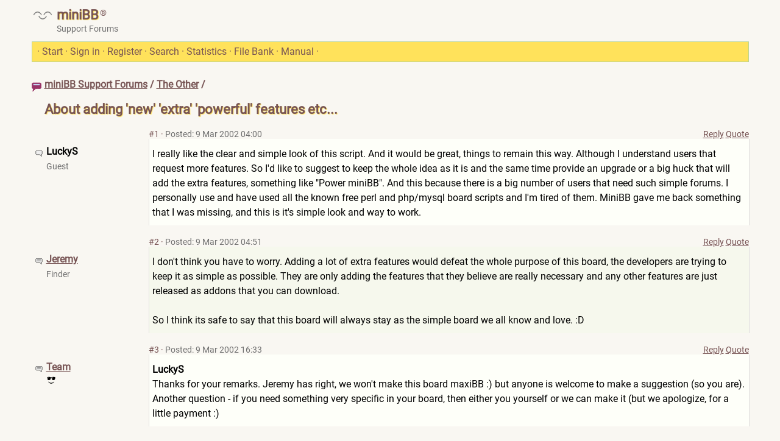

--- FILE ---
content_type: text/html; charset=UTF-8
request_url: https://www.minibb.com/forums/other-1/about-adding-new-extra-powerful-features-etc-84.html
body_size: 6877
content:
<!doctype html>
<html lang="en">
<head>
<title>About adding &#039;new&#039; &#039;extra&#039; &#039;powerful&#039; features etc...</title>
<link rel="canonical" href="https://www.minibb.com/forums/other-1/about-adding-new-extra-powerful-features-etc-84.html">
<meta name="ROBOTS" content="INDEX,FOLLOW">
<meta http-equiv="content-type" content="text/html;charset=utf-8">
<meta name="viewport" content="width=device-width,initial-scale=1">
<meta name="Description" content="I really like the clear and simple look of this script. And it would be great, things to remain this way. Although I understand users that request more features. So I d like to suggest to keep the whole idea as it is and the same time provide an upgrade or a big huck that will add the extra features, something like Power miniBB . And this because there is a big number of users that need such simpl"> 
<link href="https://www.minibb.com/forums/css/roboto-2023.css" type="text/css" rel="stylesheet">
<link href="https://www.minibb.com/forums/css/default.css?20251117" type="text/css" rel="stylesheet">
<script defer src="https://www.minibb.com/forums/templates/common.js"></script>
<link rel="alternate" type="application/rss+xml" title="miniBB News" href="https://www.minibb.com/forums/rss.php">
<link rel="manifest" href="https://www.minibb.com/manifests.json"><link rel="mask-icon" href="https://www.minibb.com/mask-icon-pinned-tabs.svg">
<meta property="og:image" content="https://www.minibb.com/forums/img/og_image_forum.jpg">
</head>
<body class="gbody">
<a id="top"></a>

<table class="forums">
<tr>
<td class="vTop" style="padding:2px;padding-top:12px"><a href="https://www.minibb.com/" class="mnblnkn"><img src="https://www.minibb.com/forums/img/minibb.svg" style="width:32px;height:auto" alt="miniBB &reg;" title="miniBB &reg;"></a></td><td class="captionTitle noWrap" style="padding-top:12px;padding-bottom:12px"><h1 class="headingTitle" style="display:inline"><a href="https://www.minibb.com/" class="mnblnk mnblnkn">miniBB</a></h1><sup class="txtNr sepr" style="padding-left:2px;font-size:14px">&reg;</sup><!--topSlogan--><br><span class="txtSm">Support Forums</span><!--/topSlogan--></td>
<td class="captionTitle txtR noWrap w100">&nbsp;<!--titleRight-->&nbsp;<!--/titleRight--></td>
</tr>
</table>

<!--topmenu-->
<table class="capMenu">
<tr>
<td class="capMenu" style="padding:4px">&nbsp;<span class="sepr">&middot;</span>&nbsp;<a href="https://www.minibb.com/forums/" class="mnblnk">Start</a> <span class="sepr">&middot;</span> <a href="javascript:showTopLogin();" rel="nofollow" class="mnblnk">Sign in</a> <span class="sepr">&middot;</span> <a href="https://www.minibb.com/forums/index.php?action=registernew" class="mnblnk" rel="nofollow">Register</a> <span class="sepr">&middot;</span> <a href="https://www.minibb.com/forums/index.php?action=search" class="mnblnk">Search</a> <span class="sepr">&middot;</span> <a href="https://www.minibb.com/forums/index.php?action=stats" class="mnblnk">Statistics</a> <span class="sepr">&middot;</span> <a href="https://www.minibb.com/forums/index.php?action=storage" class="mnblnk">File Bank</a>&nbsp;<span class="sepr">&middot;</span>&nbsp;<a href="https://www.minibb.com/forums/manual.html" class="mnblnk">Manual</a> <span class="sepr">&middot;</span> </td></tr>
</table>
<!--/topmenu-->

<!--toplogin-->
<table class="tbTransparentmb" style="display:none" id="toplogintb"><tr><td><form action="https://www.minibb.com/forums/index.php?" method="post" class="formStyle" id="login" name="login">
<table class="tbTransparent w100"><tr><td class="tbTransparentCell vmiddle">
<input type="text" size="18" maxlength="20" name="user_usr" value="" class="textForm vmiddle" placeholder="Username" autocomplete="off">
<input type="password" size="18" maxlength="32" name="user_pwd" class="textForm vmiddle" onkeydown="javascript:handleEnter(event, this.form.name);" placeholder="Password" autocomplete="off">&nbsp;<span class="navCellSel txtC" id="tpwdlnk1"><a href="javascript:revealPwd('1');" class="mnblnk mnblnkn vmiddle" rel="nofollow" title="Reveal password">&empty;</a></span>&nbsp;<span class="navCellSel txtC"><a href="https://www.minibb.com/forums/index.php?action=sendpass" rel="nofollow" class="mnblnk mnblnkn vmiddle" title="Forgot password?">?</a></span>
<input type="hidden" name="mode" value="login">
<input type="hidden" name="queryStr" value="action=vthread&amp;forum=1&amp;topic=84&amp;page=1&amp;mdrw=on">
<input type="hidden" name="logintop" value="1">


<input type="hidden" name="pagetype" value="index"><span class="noWrap"><input type="submit" value="Sign in" class="inputButton" tabindex="5">&nbsp;<input type="button" value="Register" onclick="JavaScript:document.location='https://www.minibb.com/forums/index.php?action=registernew'" class="inputButton"></span>
</td></tr></table>
</form></td></tr></table>
<!--/toplogin--><script>
var l_quoteMsgAlert="For quoting an excerpt, please highlight some text from the message first, then click the link. The text you have highlighted will be automatically inserted with the proper BB codes into the message form area.";
var main_url="https://www.minibb.com/forums";

function checkBrowser() {
this.ver=navigator.appVersion;
this.dom=document.getElementById?1:0;
this.ns4=(document.layers && !this.dom)?1:0;
this.ns6=(this.dom && parseInt(this.ver)>= 5)?1:0;
this.ie5=(this.ver.indexOf("MSIE 5")>-1 && this.dom)?1:0;
this.ie6=(this.ver.indexOf("MSIE 6")>-1 && this.dom)?1:0;
this.ie7=(this.ver.indexOf("MSIE 7")>-1 && this.dom)?1:0;
this.safari=(this.ver.indexOf("Safari")>-1)?1:0;
this.opr=(navigator.userAgent.toLowerCase().indexOf("opera")!=-1)?1:0;
this.mobile=(navigator.userAgent.toLowerCase().indexOf("mobile")!=-1 || navigator.userAgent.toLowerCase().indexOf("android")!=-1)?1:0;
return this
}

function getQuotation(User, t, post) {
var bw=new checkBrowser();
var displayQuote=true;
//if(t==1 && bw.mobile) displayQuote=false;
if(t==2) intxt="Reply"; else intxt="Quote";
if (displayQuote && (bw.dom || bw.ns6 || bw.ie5 || bw.ie6 || bw.ie7 || bw.ns4 || bw.safari || bw.opr || bw.mobile)) {
document.write('<a href="javascript:paste_strinL(selektion,'+t+',\'\',\'\',\'\',\'' + User + '\','+post+')" onmousemove="pasteSel()" class="mnblnk" rel="nofollow">'+intxt+'<'+'/a> ');
}
}

function getToPost(){
if(globalPost!=0) {
document.getElementById('msg'+globalPost).focus();
}
else alert('Click this icon to move up to the quoted message');
}

function getCSRFCookie() {
var name='miniBBsite'+'_csrfchk';
var start = document.cookie.indexOf(name + "=");
var len = start + name.length +1;
if ( ( !start ) && ( name != document.cookie.substring( 0, name.length ) ) ) return '';
if ( start == -1 ) return '';
var end = document.cookie.indexOf( ";", len );
if ( end == -1 ) end = document.cookie.length;
return unescape( document.cookie.substring( len, end ) );
}


function storagePopUp(){

var zz=500; var xx=500;

var wsss=screen.width/2 - zz/2;
var hsss=screen.height/2 - xx/2;

window.open('https://www.minibb.com/forums/index.php?action=storage&step=upload&showPopUp=1', "storageWin", "toolbar=0, location=0, directories=0, status=1, menubar=0, scrollbars=1, resizable=0, width="+ zz +", height="+ xx +", left="+ wsss +", top="+ hsss +"");

}

</script>
<script src="https://www.minibb.com/forums/templates/form.js"></script>

<table class="forumsmb">
<tr>
<td class="icon"><a href="https://www.minibb.com/forums/other-1/" class="mnblnk"><img src="https://www.minibb.com/forums/img/forum_icons/bordeaux.svg" class="forumIcon" alt="The Other" title="The Other"></a></td>
<td class="caption3"><a href="https://www.minibb.com/forums/" class="mnblnk">miniBB Support Forums</a> / <a href="https://www.minibb.com/forums/other-1/" class="mnblnk">The Other</a> / 
</td>
<td class="txtR w100"><span class="txtSm noWrap">&nbsp;</span></td>
</tr>
<tr>
<td>&nbsp;</td><td class="w100 vmTP"><h1 class="headingTitle">About adding &#039;new&#039; &#039;extra&#039; &#039;powerful&#039; features etc...</h1></td><td class="txtR noWrap">&nbsp;</td>
</tr>

</table>

<form action="https://www.minibb.com/forums/index.php?" method="post" class="formStyle" id="allMsgs">

<table class="forums">
<tr>
<td rowspan="2" class="postedLeftCell txtC"><img src="https://www.minibb.com/forums/img/t.svg" class="authorIcon" alt="Author"></td>
<td rowspan="2" class="pauthor" style="width:15%"><span class="username">LuckyS</span><span class="txtSm"><br>Guest</span></td>
<td class="txtSm"><a id="msg601" href="https://www.minibb.com/forums/msg.php?id=601" class="txtSm" rel="nofollow">#1</a> <span class="sepr">&middot;</span> Posted: 9&nbsp;Mar&nbsp;2002&nbsp;04:00</td><td class="txtSm txtR"><script>getQuotation('LuckyS', 2, 601);</script><script>getQuotation('LuckyS', 1, 601);</script></td>
</tr>
<tr><td class="caption1 tbCel1 postedTextCell" style="width:87%" colspan="2"><div class="postedText">I really like the clear and simple look of this script. And it would be great, things to remain this way. Although I understand users that request more features. So I&#039;d like to suggest to keep the whole idea as it is and the same time provide an upgrade or a big huck that will add the extra features, something like &quot;Power miniBB&quot;. And this because there is a big number of users that need such simple forums. I personally use and have used all the known free perl and php/mysql board scripts and I&#039;m tired of them. MiniBB gave me back something that I was missing, and this is it&#039;s simple look and way to work.</div></td></tr>
</table>
<br><table class="forums">
<tr>
<td rowspan="2" class="postedLeftCell txtC"><img src="https://www.minibb.com/forums/img/s.svg" class="authorIcon" alt="Author"></td>
<td rowspan="2" class="pauthor" style="width:15%"><span class="username"><a href="https://www.minibb.com/forums/index.php?action=userinfo&amp;user=11" title="Forums Profile &quot;Jeremy&quot;" class="mnblnk username">Jeremy</a></span><span class="txtSm"><br>Finder</span></td>
<td class="txtSm"><a id="msg603" href="https://www.minibb.com/forums/msg.php?id=603" class="txtSm" rel="nofollow">#2</a> <span class="sepr">&middot;</span> Posted: 9&nbsp;Mar&nbsp;2002&nbsp;04:51</td><td class="txtSm txtR"><script>getQuotation('Jeremy', 2, 603);</script><script>getQuotation('Jeremy', 1, 603);</script></td>
</tr>
<tr><td class="caption1 tbCel2 postedTextCell" style="width:87%" colspan="2"><div class="postedText">I don&#039;t think you have to worry. Adding a lot of extra features would defeat the whole purpose of this board, the developers are trying to keep it as simple as possible. They are only adding the features that they believe are really necessary and any other features are just released as addons that you can download.<br><br>So I think its safe to say that this board will always stay as the simple board we all know and love. :D</div></td></tr>
</table>
<br><table class="forums">
<tr>
<td rowspan="2" class="postedLeftCell txtC"><img src="https://www.minibb.com/forums/img/s.svg" class="authorIcon" alt="Author"></td>
<td rowspan="2" class="pauthor" style="width:15%"><span class="username"><a href="https://www.minibb.com/forums/index.php?action=userinfo&amp;user=1" title="Forums Profile &quot;Team&quot;" class="mnblnk username">Team</a></span><span class="txtSm"><br><img src="https://www.minibb.com/forums/img/team-pic.svg" style="width:16px;height:16px" alt="8-)"></span></td>
<td class="txtSm"><a id="msg628" href="https://www.minibb.com/forums/msg.php?id=628" class="txtSm" rel="nofollow">#3</a> <span class="sepr">&middot;</span> Posted: 9&nbsp;Mar&nbsp;2002&nbsp;16:33</td><td class="txtSm txtR"><script>getQuotation('Team', 2, 628);</script><script>getQuotation('Team', 1, 628);</script></td>
</tr>
<tr><td class="caption1 tbCel1 postedTextCell" style="width:87%" colspan="2"><div class="postedText"><strong>LuckyS</strong><br>Thanks for your remarks. Jeremy has right, we won&#039;t make this board maxiBB :) but anyone is welcome to make a suggestion (so you are). Another question - if you need something very specific in your board, then either you yourself or we can make it (but we apologize, for a little payment :)</div></td></tr>
</table>
<br><table class="forums">
<tr>
<td rowspan="2" class="postedLeftCell txtC"><img src="https://www.minibb.com/forums/img/s.svg" class="authorIcon" alt="Author"></td>
<td rowspan="2" class="pauthor" style="width:15%"><span class="username">Anonymous</span><span class="txtSm"><br>Guest</span></td>
<td class="txtSm"><a id="msg630" href="https://www.minibb.com/forums/msg.php?id=630" class="txtSm" rel="nofollow">#4</a> <span class="sepr">&middot;</span> Posted: 9&nbsp;Mar&nbsp;2002&nbsp;16:40</td><td class="txtSm txtR"><script>getQuotation('Anonymous', 2, 630);</script><script>getQuotation('Anonymous', 1, 630);</script></td>
</tr>
<tr><td class="caption1 tbCel2 postedTextCell" style="width:87%" colspan="2"><div class="postedText">well i&#039;ve to say... i&#039;mvery glad with this board.. really i&#039;ve never seen a board i liked so much!! :D but it would be perfect if you could explain me how to hack out &quot;last discussions&quot; by the way.. i&#039;m translating the whole thing to dutch now. cause i think more people should use this wonderfull code ;-) mzzl</div></td></tr>
</table>
<br><table class="forums">
<tr>
<td rowspan="2" class="postedLeftCell txtC"><img src="https://www.minibb.com/forums/img/s.svg" class="authorIcon" alt="Author"></td>
<td rowspan="2" class="pauthor" style="width:15%"><span class="username"><a href="https://www.minibb.com/forums/index.php?action=userinfo&amp;user=1" title="Forums Profile &quot;Team&quot;" class="mnblnk username">Team</a></span><span class="txtSm"><br><img src="https://www.minibb.com/forums/img/team-pic.svg" style="width:16px;height:16px" alt="8-)"></span></td>
<td class="txtSm"><a id="msg681" href="https://www.minibb.com/forums/msg.php?id=681" class="txtSm" rel="nofollow">#5</a> <span class="sepr">&middot;</span> Posted: 11&nbsp;Mar&nbsp;2002&nbsp;10:17</td><td class="txtSm txtR"><script>getQuotation('Team', 2, 681);</script><script>getQuotation('Team', 1, 681);</script></td>
</tr>
<tr><td class="caption1 tbCel1 postedTextCell" style="width:87%" colspan="2"><div class="postedText"><strong>Anonymous</strong><br><em>if you could explain me how to hack out &quot;last discussions&quot;</em><br>What do you mean? Do you mean: remove? If so, see related topic <a href="https://www.minibb.com/forums/faq-7/how-to-turn-off-last-discussions-32.html" target="_blank">here</a>.<br><br><br>Btw, if you will make dutch lang pack, can you send it to us? It would be really cool!</div></td></tr>
</table>
<br>

<table><tr><td>
<input type="hidden" name="action" value="delmsg">
<input type="hidden" name="page" value="1">
<input type="hidden" name="forum" value="1">
<input type="hidden" name="topic" value="84">
<input type="hidden" name="csrfchk" value="">
</td></tr></table>

</form>



<table class="forums">
<tr>
<td class="icon"><img src="https://www.minibb.com/forums/img/forum_icons/bordeaux.svg" alt="The Other" title="The Other" class="forumIcon"></td>
<td class="caption3"><a href="https://www.minibb.com/forums/" class="mnblnk">miniBB Support Forums</a> / <a href="https://www.minibb.com/forums/other-1/" class="mnblnk">The Other</a> /</td></tr>
<tr><td>&nbsp;</td><td class="caption3">About adding &#039;new&#039; &#039;extra&#039; &#039;powerful&#039; features etc...<br>
<script>
function shareLink(text) {
window.prompt('Copy this link and Paste/share in any media.\nPress Enter to close the window.', text);
}
</script>
<form id="qlnk" action="https://www.minibb.com/forums/index.php?" class="formStyle">
<img src="https://www.minibb.com/forums/img/quick_link.svg" alt="Share Link" title="Share Link" style="vertical-align:middle;width:16px;height:16px">&nbsp;<span class="txtSm" style="color:var(--colorGrpTtl);background-color:var(--colorTCl);padding:3px"><a href="javascript:shareLink('https://www.minibb.com/forums/1-84-1.html');" class="mnblnk" rel="nofollow" title="Copy this topic's link for sharing elsewhere">Share Topic's Link</a></span>
</form></td>
</tr>
</table>

<script>
var l_accessDenied="Sorry! You are not granted to do this.";
var tlength=2;
var anonPost=1;

</script>

<form id="postMsg" name="postMsg" action="https://www.minibb.com/forums/index.php?" method="post" class="formStyle">

<table class="tbTransparent">

<tr><td class="caption3"><a id="newreply"></a><h1 class="headingTitle vmTP vmBT">Your Reply&nbsp;<a href="JavaScript:getToPost();" class="mnblnk mnblnkn"><img src="https://www.minibb.com/forums/img/up.svg" class="watchIcon" alt="Click this icon to move up to the quoted message" title="Click this icon to move up to the quoted message"></a></h1></td></tr>
<tr>
<td class="tbTransparent txtL vmiddle">

<table class="w100"><tr><td>

<script>
var enterSubject='Please, enter a meaningful Subject!';
var enterMessage='Please, enter a meaningful Message!';
var enterLogin='Only registered users are allowed to post here. Please, enter your username/password details upon posting a message, or register first.';
</script>

<script>
<!--
document.write('<a'+' h'+'re'+'f="javascript:paste_strinL(selektion,3,\'[b]\',\'[/b]\',\'\')" onmouseover="window.status=\'BB code for the Bold Style\'; return true" onmouseout="window.status=\'\'; return true" onmousemove="pasteSel()" class="mnblnkn" rel="nofollow"><img src="https://www.minibb.com/forums/img/button_bold.svg" class="btnSvg" alt="BB code for the Bold Style" title="BB code for the Bold Style"></'+'a'+'>&nbsp;&nbsp;<a'+' h'+'re'+'f="javascript:paste_strinL(selektion,3,\'[i]\',\'[/i]\',\'\')" onmouseover="window.status=\'BB code for the Italic Style\'; return true" onmouseout="window.status=\'\'; return true" onmousemove="pasteSel()" class="mnblnkn" rel="nofollow"><img src="https://www.minibb.com/forums/img/button_italic.svg" class="btnSvg" alt="BB code for the Italic Style" title="BB code for the Italic Style"></'+'a'+'>&nbsp;&nbsp;<a'+' h'+'re'+'f="javascript:paste_strinL(\'\',3,\'[imgs=\'+prompt(\'URL:\',\'\')+\']\',prompt(\'Describe%20this%20picture:\',\'\')+\'[/imgs]\',\'\')" onmouseover="window.status=\'BB Code for the Picture\';return true" onmouseout="window.status=\'\';return true" class="mnblnkn" rel="nofollow"><img src="https://www.minibb.com/forums/img/button_image.svg" class="btnSvg" alt="BB Code for the Picture" title="BB Code for the Picture"></'+'a'+'>&nbsp;&nbsp;<a'+' h'+'re'+'f="javascript:paste_strinL(selektion,4,\'[url=\'+prompt(\'URL:\',\'\')+\']\',\'[/url]\',\'\')" onmouseover="window.status=\'BB code for the URL\'; return true" onmouseout="window.status=\'\'; return true" onmousemove="pasteSel()" class="mnblnkn" rel="nofollow"><img src="https://www.minibb.com/forums/img/button_url.svg" class="btnSvg" alt="BB code for the URL" title="BB code for the URL"></'+'a'+'>&nbsp;&nbsp;<img src="https://www.minibb.com/forums/img/button_upload.svg" class="btnSvg" onclick="javascript:storagePopUp();" alt="Upload a File" title="Upload a File">&nbsp;&nbsp;');
//-->
</script>

</td>
</tr></table>

</tr>
<tr>
<td class="tbTransparent txtL subjectPad">
<textarea name="postText" id="postText" class="textForm postingForm" tabindex="2"></textarea>
<br>

</td>
</tr>
<tr><td class="tbTransparent txtL pformBottom"><input type="text" size="18" maxlength="20" name="user_usr" value="" class="textForm vmiddle" tabindex="3" placeholder="Username" autocomplete="off">
<input type="password" size="18" maxlength="32" name="user_pwd" class="textForm vmiddle" tabindex="4" onkeydown="javascript:handleEnter(event, this.form.name);" placeholder="Password" autocomplete="off">&nbsp;<span class="navCellSel txtC" id="tpwdlnk0"><a href="javascript:revealPwd('0');" class="mnblnk mnblnkn vmiddle" rel="nofollow" title="Reveal password">&empty;</a></span>&nbsp;<span class="navCellSel txtC"><a href="https://www.minibb.com/forums/index.php?action=sendpass" rel="nofollow" class="mnblnk mnblnkn vmiddle" title="Forgot password?">?</a></span>
<input type="hidden" name="mode" value="login">
<input type="hidden" name="queryStr" value="action=vthread&amp;forum=1&amp;topic=84&amp;page=1&amp;mdrw=on">
<input type="hidden" name="logintop" value="0">
<span class="txtSm"><br>Post as a Guest, leaving the Password field blank. You could also enter a Guest name, if it's not taken by a member yet. Sign-in and post at once, or just sign-in, bypassing the message's text.</span>
<span class="txtSm"><br><br><strong>Before posting, make sure your message is compliant with <a href="https://www.minibb.com/forums/7_843_0.html" class="mnblnk" target="_blank">forum rules</a>; otherwise it could be locked or removed with no explanation.</strong></span></td></tr>

<tr>
<td class="tbTransparent txtL">
<script>
document.write('<input type="button" name="subbut" value="Sign in/Post Message" class="inputButton" tabindex="5" onclick="submitForm();" style="margin-right:5px"><input type="button" value="Preview" class="inputButton" onclick="previewMsg(\'https://www.minibb.com/forums/preview/\');">');
</script>
<noscript><input type="submit" value="Sign in/Post Message" class="inputButton" tabindex="5"></noscript>

<input type="hidden" name="action" value="pthread">
<input type="hidden" name="forum" value="1">
<input type="hidden" name="topic" value="84">
<input type="hidden" name="anchor" value="">

</td>
</tr>
</table>

</form>


<br>
<table class="tbTransparent">
<tr><td class="tbTransparentCell">      &nbsp;</td></tr>
</table>

<table class="tbTransparentmb"><tr><td class="tbTransparentCell">
<form action="https://www.minibb.com/forums/index.php?" method="get" class="formStyle">
<input type="hidden" name="action" value="vtopic">
<select name="forum" class="selectTxt vmiddle" style="margin-bottom:3px;max-width:200px">
<optgroup label="Main Forums"><option value="9">News</option>
<option value="7">FAQ</option>
<option value="2">How To</option>
<option value="3">Bugs</option>
<option selected="selected" value="1">The Other</option>
<option value="22">Русские</option>
</optgroup><optgroup label="Coding Forums"><option value="11">Official Addons and Solutions</option>
<option value="12">Custom Tutorials and Modifications</option>
<option value="5">Master Class</option>
</optgroup><optgroup label="Additional Forums"><option value="20">Specific</option>
<option value="19">Re-cycled</option>
</optgroup><optgroup label="Feedback Forums"><option value="4">Suggestions</option>
<option value="8">Testimonials</option>
</optgroup><optgroup label="Blogs"><option value="21">2014</option>
</optgroup><optgroup label="Test Forums"><option value="6">qwerty</option>
</optgroup>
</select>
<br>
<input type="submit" value="Switch Forum" class="inputButton vmiddle">
</form>
</td>
<!--searchBox--><td class="txtR noWrap"></td><!--/searchBox-->
</tr></table>

<script>
if(document.forms['postMsg']) document.forms['postMsg'].elements['subbut'].disabled=false;
</script>




<table class="tbTransparentmb">
<tr>
<td colspan="2" class="noWrap txtL">&nbsp;</td>
</tr>
<tr>
<td style="padding-right:10px;padding-bottom:10px"><!--miniBB Copyright link. You are not allowed to remove it if you have not purchased the Commercial License. Refer to COPYING file for more--><a href="https://www.minibb.com/" target="_blank" class="mnblnk mnblnkn"><img src="https://www.minibb.com/forums/img/minibb.svg" alt="miniBB Support Forums Powered by Forum Software miniBB &reg;" title="miniBB Support Forums Powered by Forum Software miniBB &reg;" class="vmiddle" style="width:32px;height:auto"></a><!--End of copyright link--></td>
<td class="noWrap txtL" style="width:100%;vertical-align:top"><span class="txtSm"><a href="https://www.minibb.com/" title="miniBB Home" class="mnblnk">Home</a>&nbsp;&nbsp;<a href="https://www.minibb.com/features.html" title="miniBB Forum Software Features" class="mnblnk">Features</a>&nbsp;&nbsp;<a href="https://www.minibb.com/require.html" title="miniBB Forum Script Requirements" class="mnblnk">Requirements</a>&nbsp;&nbsp;<a href="https://minibb.org" target="_blank" title="miniBB Forums Demo - Full Mode with Add-ons" class="mnblnk">Demo</a>&nbsp;&nbsp;<a href="https://www.minibb.com/download.html" title="Forum Program and Plug-ins - Download for Free!" class="mnblnk">Download</a>&nbsp;&nbsp;<a href="https://www.minibb.com/sites.html" title="miniBB Forums Worldwide Showcase" class="mnblnk">Showcase</a>&nbsp;&nbsp;<a href="https://www.minibb.com/gallery.html" title="The Gallery of miniBB Arts and Design Layouts" class="mnblnk">Gallery of Arts</a>
<br>
<a href="https://www.minibb.com/com.html" title="miniBB Compiler" class="mnblnk">Compiler</a>&nbsp;&nbsp;<a href="https://www.minibb.com/paid_addons.html" title="Premium Extensions and Add-ons for Your miniBB Forum"  class="mnblnk">Premium Extensions</a>&nbsp;&nbsp;<a href="https://www.minibb.com/paid_support.html" title="Elite Support for Forum Administrators and Customers" class="mnblnk">Premium Support</a>&nbsp;&nbsp;<a href="https://www.minibb.com/commercial_license.html" title="miniBB Commercial License and Attribution Link Removal" class="mnblnk">License</a>&nbsp;&nbsp;<a href="https://www.minibb.com/contacts.html" title="Contacts" class="mnblnk">Contact Us</a></span></td>
</tr>
</table>
<table class="tbTransparent"><tr><td style="padding-left:38px"><table style="width:470px"><tr><td class="txtSm" style="color:red;display:block;cursor:pointer;border:1px dashed #ccc;padding:6px;border-radius:4px;background-color:#FFF6DE;" onclick="javascript:window.location='https://www.minibb.com/captcha.html'">Proceed with the <a href="https://www.minibb.com/captcha.html" target="_blank" class="mnblnk">Captcha add-on</a>: protect your miniBB-forums from the automated spam and flood.</td></tr></table></td></tr></table>

<br><br>

<!--scrollTop-->
<div id="scrolltop" class="scroll-to-top">&uArr;</div>
<!--/scrollTop-->

<iframe id="actionframe" name="actionframe" src="about:blank" style="display:none;overflow:hidden;width:0px;height:0px"></iframe>

</body>
</html>


--- FILE ---
content_type: application/javascript
request_url: https://www.minibb.com/forums/templates/form.js
body_size: 1890
content:
var selektion, selektionEvent;
var globalPost=0;
var caretPos;

function getSelectionText() {
var selectedText='';
if (window.getSelection) {
selectedText=window.getSelection().toString();
}
return selectedText;
}

document.addEventListener('mouseup', function(){
selektionEvent = getSelectionText();
}, false);

document.addEventListener('touchend', function(){
selektionEvent = getSelectionText();
}, false);

function insertAtCursor(myField, myValue, bbCode1, bbCode2, endOfLine) {
var bbb;
if(bbCode1=='[url=null]') { bbCode1=''; bbCode2=''; }
if(bbCode1=='[imgs]' && myValue==null) { bbCode1=''; bbCode2=''; myValue=''; }
if(bbCode1=='[imgs=null]') { bbCode1=''; bbCode2=''; myValue=''; }
if(bbCode2=='null[/imgs]') { bbCode2='[/imgs]'; myValue=''; }

//MOZILLA/NETSCAPE/OPERA support
if (typeof(myField.selectionStart) == 'number') {
myField.focus();
var startPos = myField.selectionStart;
var endPos = myField.selectionEnd;
var scrollTop = myField.scrollTop;
var bbb2, bbV, eoll;
if(myValue=='') myValue = myField.value.substring(startPos, endPos);
//alert(myValue);
myField.value = myField.value.substring(0, startPos) + bbCode1 + myValue + bbCode2 + endOfLine + myField.value.substring(endPos, myField.value.length);
if(myValue=='') {

if(bbCode1.substring(0,4)=='[img' || bbCode1.substring(0,4)=='[url'){
bbb=bbCode1.length + myValue.length + bbCode2.length;
myField.selectionStart=startPos+bbb; myField.selectionEnd=startPos+bbb;
}
else{
bbb=bbCode1.length;
myField.selectionStart=startPos+bbb;
myField.selectionEnd=endPos+bbb;
}

}
else {
bbb=bbCode1.length;
bbb2=bbCode2.length;
bbV=myValue.length;
eoll=endOfLine.length;
myField.selectionStart=startPos+bbV+bbb+bbb2+eoll;
myField.selectionEnd=myField.selectionStart;
}
myField.scrollTop = scrollTop;
selektionEvent='';
myField.focus();
return;
}

else if (document.selection) {
//IE support
var str = document.selection.createRange().text;
sel = document.selection.createRange();
sel.text = bbCode1 + myValue + bbCode2 + endOfLine;
if(myValue=='') {
bbb=bbCode2.length; 
if(bbCode1.substring(0,4)=='[img' ) bbb=0; else bbb=-bbb;
sel.moveStart('character',bbb); sel.moveEnd('character',bbb);
}
sel.select();
selektionEvent='';
myField.focus();
return;
}

else {
myField.value += myValue;
selektionEvent='';
myField.focus();
return;
}
}

function paste_strinL(strinL, isQuote, bbCode1, bbCode2, endOfLine, User, Post){
if(isQuote==1 && strinL=='') {
alert(l_quoteMsgAlert);
return;
}
else if(isQuote==2 && strinL=='') {
globalPost=Post;
bbCode1='[b]' + User + '[/b]\n'; bbCode2=''; endOfLine='';
}
else{
globalPost=Post;
if (isQuote==1) {
bbCode1='[quote=' + User + ']'; bbCode2='[/quote]'; endOfLine='\n';
}
if (isQuote==2) {
strinL=User;
bbCode1='[b]'; bbCode2='[/b]'; endOfLine='\n';
}
}
var isForm=document.getElementById('postMsg');
if (isForm) {
var input=document.getElementById('postText');
//var input=document.forms["postMsg"].elements["postText"];
insertAtCursor(input, strinL, bbCode1, bbCode2, endOfLine);
}
else alert(l_accessDenied);
//}
}

function pasteSel() {
selektion='';
var c, s, i;

if(selektionEvent && selektionEvent.length>0){
selektion=selektionEvent;
}

else if(window.getSelection) {

selObj=window.getSelection();

if(selObj.rangeCount) {
c=document.createElement("div");
for(i=0;i<selObj.rangeCount;++i){
c.appendChild(selObj.getRangeAt(i).cloneContents());
}
selektion=c.innerHTML;
}
else{
//selektion=selObj.getRangeAt(0);
selektion=selObj.toString();
}
}
else if(document.getSelection) {
selektion=document.getSelection();
}
else if(document.selection) {
selektion=document.selection.createRange().text;
}
}

function trimTxt(s) {
while (s.substring(0,1) == ' ') {
s = s.substring(1,s.length);
}
while (s.substring(s.length-1,s.length) == ' ') {
s = s.substring(0,s.length-1);
}
return s;
}

function submitForm(){

var pf=document.forms['postMsg'];
var ftitle=false, ftext=false, flogin=false, fpass=false, user_usr='', user_pwd='', topicTitle='', postText='', fsubmit=true, warn=l_accessDenied;
if(pf.elements['user_usr']) { flogin=true; user_usr=trimTxt(pf.elements['user_usr'].value); }
if(pf.elements['user_pwd']) { fpass=true; user_pwd=trimTxt(pf.elements['user_pwd'].value); }
if(pf.elements['postText']) { ftext=true; postText=trimTxt(pf.elements['postText'].value); }
if(pf.elements['topicTitle']) { ftitle=true; topicTitle=trimTxt(pf.elements['topicTitle'].value); }
if(pf.elements['CheckSendMail'] && pf.elements['CheckSendMail'].checked) { tlength=0; }

if(flogin && fpass && user_usr!='' && user_pwd!='') fsubmit=true;
else if(ftext && postText.length<tlength) fsubmit=false;
else if(ftitle && topicTitle.length<tlength) fsubmit=false;

if(fsubmit) {
pf.elements['subbut'].disabled=true; document.forms['postMsg'].submit();
}
else {
if(ftitle && topicTitle.length<tlength) warn=warn+'\n'+enterSubject;
if(ftext && postText.length<tlength) warn=warn+'\n'+enterMessage;
alert(warn);
return;
}
}

function doGetCaretPosition (oField) {
var iCaretPos = 0;
// For older versions of Internet Explorer
if (document.selection) {
oField.focus();
var oSel = document.selection.createRange();
oSel.moveStart('character', -oField.value.length);
iCaretPos = oSel.text.length;
}
// For modern browsers
else if (oField.selectionStart || oField.selectionStart == '0') {
iCaretPos = oField.selectionDirection=='backward' ? oField.selectionStart : oField.selectionEnd;
//iCaretPos= oField.selectionStart;
}
else{
iCaretPos=-1; // Unable to determine caret position
}
return iCaretPos;
}

function previewMsg(url){
var winWidth=500; var winHeight=500;
var pForm=document.forms['postMsg'];
caretPos=doGetCaretPosition(pForm.elements['postText']);
//pForm.elements['caretpos'].value=caretPos;

var wsss=screen.width/2-winWidth/2;
var hsss=screen.height/2-winHeight/2;

previewWin=window.open(url, 'cWin2', 'resizable=yes, scrollbars=yes, width='+winWidth+', height='+winHeight+', top='+wsss+', left='+hsss);

return;
}

--- FILE ---
content_type: image/svg+xml
request_url: https://www.minibb.com/forums/img/t.svg
body_size: 1342
content:
<?xml version="1.0" encoding="UTF-8"?>

<svg version="1.2" baseProfile="tiny" width="16.9mm" height="15.41mm" viewBox="1055 1555 1690 1541" preserveAspectRatio="xMidYMid" fill-rule="evenodd" stroke-width="28.222" stroke-linejoin="round" xmlns="http://www.w3.org/2000/svg" xmlns:xlink="http://www.w3.org/1999/xlink" xml:space="preserve">
 <g visibility="visible" id="Slide_1">
  <g>
   <path fill="rgb(238,238,238)" stroke="none" d="M 1366,1600 C 1233,1600 1100,1683 1100,1766 L 1100,1891 1100,2015 1100,2185 1100,2309 1100,2434 C 1100,2517 1233,2601 1366,2601 L 1565,2601 1764,2601 2036,2601 2567,3051 2434,2601 C 2567,2601 2700,2517 2700,2434 L 2700,2309 2700,2185 2700,2015 2700,1891 2700,1766 C 2700,1683 2567,1600 2434,1600 L 2235,1600 2036,1600 1764,1600 1565,1600 1366,1600 Z"/>
   <path fill="none" stroke="rgb(0,0,0)" id="Drawing_1_0" stroke-width="90" stroke-linejoin="round" d="M 1366,1600 C 1233,1600 1100,1683 1100,1766 L 1100,1891 1100,2015 1100,2185 1100,2309 1100,2434 C 1100,2517 1233,2601 1366,2601 L 1565,2601 1764,2601 2036,2601 2567,3051 2434,2601 C 2567,2601 2700,2517 2700,2434 L 2700,2309 2700,2185 2700,2015 2700,1891 2700,1766 C 2700,1683 2567,1600 2434,1600 L 2235,1600 2036,1600 1764,1600 1565,1600 1366,1600 Z"/>
   <rect fill="none" stroke="none" x="1100" y="1600" width="1601" height="1001"/>
  </g>
 </g>
</svg>

--- FILE ---
content_type: image/svg+xml
request_url: https://www.minibb.com/forums/img/button_url.svg
body_size: 1290
content:
<?xml version="1.0" encoding="UTF-8"?>

<svg version="1.2" baseProfile="tiny" width="95.66mm" height="95.66mm" viewBox="5700 9434 9566 9566" preserveAspectRatio="xMidYMid" fill-rule="evenodd" stroke-width="28.222" stroke-linejoin="round" xmlns="http://www.w3.org/2000/svg" xmlns:xlink="http://www.w3.org/1999/xlink" xml:space="preserve">
 <g visibility="visible" id="Slide_1">
  <g>
   <rect fill="none" stroke="none" x="6300" y="10000" width="8401" height="8401"/>
  </g>
  <g id="Drawing_2">
   <path fill="rgb(0,0,0)" stroke="none" d="M 8550,16142 C 8142,15734 8149,15072 8550,14671 L 9507,13714 9057,13265 8101,14222 C 7439,14884 7439,15946 8101,16608 8754,17262 9826,17270 10488,16608 L 11444,15652 10978,15186 10021,16142 C 9613,16551 8959,16551 8550,16142 L 8550,16142 Z M 9759,15407 L 11664,13502 11191,13028 9286,14933 9759,15407 9759,15407 Z M 10479,11826 L 9523,12783 9980,13241 10937,12284 C 11345,11876 12007,11883 12408,12284 12809,12685 12809,13355 12408,13755 L 11452,14712 11901,15161 12858,14205 C 13511,13551 13519,12480 12858,11818 12203,11164 11133,11173 10479,11826 L 10479,11826 Z"/>
   <rect fill="none" stroke="none" x="5690" y="9424" width="9587" height="9587"/>
   <rect fill="none" stroke="none" x="5700" y="9434" width="9567" height="9567"/>
  </g>
 </g>
</svg>

--- FILE ---
content_type: image/svg+xml
request_url: https://www.minibb.com/forums/img/forum_icons/bordeaux.svg
body_size: 2014
content:
<?xml version="1.0" encoding="UTF-8"?>

<svg version="1.2" baseProfile="tiny" width="16.9mm" height="15.54mm" viewBox="1055 12948 1690 1554" preserveAspectRatio="xMidYMid" fill-rule="evenodd" stroke-width="28.222" stroke-linejoin="round" xmlns="http://www.w3.org/2000/svg" xmlns:xlink="http://www.w3.org/1999/xlink" xml:space="preserve">
 <g visibility="visible" id="Slide_1">
  <g>
   <path fill="rgb(153,51,102)" stroke="none" d="M 1366,12993 C 1233,12993 1100,13076 1100,13159 L 1100,13284 1100,13408 1100,13578 1100,13702 1100,13827 C 1100,13910 1233,13994 1366,13994 L 1239,14457 1764,13994 2036,13994 2235,13994 2434,13994 C 2567,13994 2700,13910 2700,13827 L 2700,13702 2700,13578 2700,13408 2700,13284 2700,13159 C 2700,13076 2567,12993 2434,12993 L 2235,12993 2036,12993 1764,12993 1565,12993 1366,12993 Z"/>
   <path fill="none" stroke="rgb(153,51,102)" id="Drawing_1_0" stroke-width="90" stroke-linejoin="round" d="M 1366,12993 C 1233,12993 1100,13076 1100,13159 L 1100,13284 1100,13408 1100,13578 1100,13702 1100,13827 C 1100,13910 1233,13994 1366,13994 L 1239,14457 1764,13994 2036,13994 2235,13994 2434,13994 C 2567,13994 2700,13910 2700,13827 L 2700,13702 2700,13578 2700,13408 2700,13284 2700,13159 C 2700,13076 2567,12993 2434,12993 L 2235,12993 2036,12993 1764,12993 1565,12993 1366,12993 Z"/>
   <rect fill="none" stroke="none" x="1100" y="12993" width="1601" height="1001"/>
  </g>
  <g>
   <path fill="rgb(207,231,245)" stroke="none" d="M 1900,13392 L 2400,13392 C 2428,13392 2450,13370 2450,13342 L 2450,13242 C 2450,13214 2428,13192 2400,13192 L 1400,13192 C 1372,13192 1350,13214 1350,13242 L 1350,13342 C 1350,13370 1372,13392 1400,13392 L 1900,13392 Z"/>
   <path fill="none" stroke="rgb(153,153,255)" id="Drawing_2_0" stroke-linejoin="round" d="M 1900,13392 L 2400,13392 C 2428,13392 2450,13370 2450,13342 L 2450,13242 C 2450,13214 2428,13192 2400,13192 L 1400,13192 C 1372,13192 1350,13214 1350,13242 L 1350,13342 C 1350,13370 1372,13392 1400,13392 L 1900,13392 Z"/>
  </g>
 </g>
</svg>

--- FILE ---
content_type: image/svg+xml
request_url: https://www.minibb.com/forums/img/team-pic.svg
body_size: 2198
content:
<?xml version="1.0" encoding="UTF-8"?>

<svg version="1.2" baseProfile="tiny" width="58mm" height="58mm" viewBox="2700 18200 5800 5800" preserveAspectRatio="xMidYMid" fill-rule="evenodd" stroke-width="28.222" stroke-linejoin="round" xmlns="http://www.w3.org/2000/svg" xmlns:xlink="http://www.w3.org/1999/xlink" xml:space="preserve">
 <g visibility="visible" id="Slide_1">
  <g>
   <rect fill="none" stroke="none" x="2700" y="18200" width="5801" height="5801"/>
  </g>
  <g>
   <path fill="rgb(0,0,0)" stroke="none" d="M 8050,19748 L 7935,19799 C 7937,20173 7904,20430 7835,20571 7663,20924 7387,21100 7008,21100 6523,21100 6195,20949 6026,20647 5925,20466 5866,20171 5851,19760 L 5922,19636 C 5840,19567 5733,19533 5600,19533 5467,19533 5360,19567 5278,19636 L 5349,19760 C 5333,20171 5275,20466 5174,20647 5005,20949 4677,21100 4192,21100 3813,21100 3537,20924 3365,20571 3296,20430 3263,20173 3265,19799 L 3150,19748 3150,19398 C 3606,19247 3975,19171 4256,19171 4537,19171 4852,19237 5202,19370 5345,19304 5478,19270 5600,19270 5722,19270 5854,19304 5998,19370 6348,19237 6663,19171 6944,19171 7225,19171 7594,19247 8050,19398 L 8050,19748 Z M 6666,19461 C 6568,19456 6484,19464 6415,19485 6336,19512 6287,19529 6268,19537 6226,19561 6190,19598 6161,19648 6129,19707 6113,19840 6113,20050 6113,20206 6146,20356 6212,20499 6258,20248 6312,20043 6376,19885 6439,19727 6536,19586 6666,19461 Z M 4053,19461 C 3955,19456 3871,19464 3802,19485 3723,19512 3674,19529 3655,19537 3613,19561 3577,19598 3548,19648 3516,19707 3500,19840 3500,20050 3500,20206 3533,20356 3599,20499 3644,20248 3699,20043 3762,19885 3826,19727 3923,19586 4053,19461 Z"/>
   <rect fill="none" stroke="none" x="3149" y="19170" width="4903" height="1932"/>
  </g>
  <g>
   <path fill="rgb(0,0,0)" stroke="none" d="M 4000,22323 L 4000,22000 C 4533,22499 5066,22748 5600,22748 5809,22748 6016,22712 6221,22641 6388,22584 6547,22505 6701,22403 6801,22338 6967,22203 7200,22000 L 7200,22323 C 6922,22637 6642,22869 6361,23019 6119,23147 5866,23212 5602,23212 5302,23212 5012,23125 4733,22952 4453,22780 4209,22570 4000,22323 Z"/>
   <rect fill="none" stroke="none" x="4000" y="21999" width="3202" height="1214"/>
  </g>
 </g>
</svg>

--- FILE ---
content_type: image/svg+xml
request_url: https://www.minibb.com/forums/img/button_italic.svg
body_size: 2158
content:
<?xml version="1.0" encoding="UTF-8"?>

<svg version="1.2" baseProfile="tiny" width="98mm" height="98mm" viewBox="4400 2700 9800 9800" preserveAspectRatio="xMidYMid" fill-rule="evenodd" stroke-width="28.222" stroke-linejoin="round" xmlns="http://www.w3.org/2000/svg" xmlns:xlink="http://www.w3.org/1999/xlink" xml:space="preserve">
 <g visibility="visible" id="Slide_1">
  <g>
   <rect fill="none" stroke="none" x="4400" y="2700" width="9801" height="9801"/>
  </g>
  <g>
   <path fill="rgb(0,0,0)" stroke="none" d="M 9595,5152 C 9595,5006 9654,4878 9771,4767 9889,4656 10032,4600 10200,4600 10320,4600 10416,4629 10490,4686 10563,4744 10600,4827 10600,4934 10600,5082 10546,5215 10437,5331 10328,5448 10192,5506 10027,5506 9904,5506 9801,5473 9719,5408 9636,5342 9595,5256 9595,5152 Z M 8222,7451 L 8169,7356 8185,7303 C 8662,7034 9029,6845 9287,6736 9545,6628 9748,6573 9895,6573 10039,6573 10111,6655 10111,6817 10111,6891 10092,6996 10056,7132 10019,7268 9930,7542 9790,7954 9407,9063 9216,9720 9216,9923 9216,10033 9265,10088 9364,10088 9514,10088 9788,9971 10185,9738 L 10237,9750 10295,9857 10285,9907 C 10039,10055 9786,10198 9527,10335 9267,10472 9082,10560 8971,10597 8861,10634 8769,10652 8695,10652 8590,10652 8507,10617 8448,10545 8388,10474 8358,10390 8358,10294 8358,10170 8380,10038 8424,9896 8468,9755 8522,9598 8585,9425 8813,8787 8975,8290 9071,7933 9168,7576 9216,7358 9216,7278 9216,7185 9176,7138 9095,7138 9043,7138 8992,7148 8943,7169 8893,7189 8672,7289 8279,7468 L 8222,7451 Z"/>
   <rect fill="none" stroke="none" x="8168" y="4599" width="2434" height="6055"/>
  </g>
  <g>
   <path fill="rgb(0,0,0)" stroke="none" d="M 10100,5700 C 9990,5700 9896,5675 9800,5620 9704,5564 9636,5496 9580,5400 9525,5304 9500,5210 9500,5100 9500,4990 9525,4896 9580,4800 9636,4704 9704,4636 9800,4580 9896,4525 9990,4500 10100,4500 10210,4500 10304,4525 10400,4580 10496,4636 10564,4704 10620,4800 10675,4896 10700,4990 10700,5100 10700,5210 10675,5304 10620,5400 10564,5496 10496,5564 10400,5620 10304,5675 10210,5700 10100,5700 L 10100,5700 Z"/>
   <rect fill="none" stroke="none" x="9500" y="4500" width="1201" height="1201"/>
  </g>
 </g>
</svg>

--- FILE ---
content_type: image/svg+xml
request_url: https://www.minibb.com/forums/img/up.svg
body_size: 949
content:
<?xml version="1.0" encoding="UTF-8"?>

<svg version="1.2" baseProfile="tiny" width="58mm" height="58mm" viewBox="10900 17486 5800 5800" preserveAspectRatio="xMidYMid" fill-rule="evenodd" stroke-width="28.222" stroke-linejoin="round" xmlns="http://www.w3.org/2000/svg" xmlns:xlink="http://www.w3.org/1999/xlink" xml:space="preserve">
 <g visibility="visible" id="Slide_1">
  <g>
   <rect fill="none" stroke="none" x="10900" y="17486" width="5801" height="5801"/>
  </g>
  <g>
   <path fill="rgb(255,255,255)" stroke="none" d="M 12541,23101 L 12541,19039 11283,19039 13800,17686 16317,19039 15058,19039 15058,23101 12541,23101 Z"/>
   <path fill="none" stroke="rgb(128,128,128)" id="Drawing_2_0" stroke-width="300" stroke-linejoin="round" d="M 12541,23101 L 12541,19039 11283,19039 13800,17686 16317,19039 15058,19039 15058,23101 12541,23101 Z"/>
   <rect fill="none" stroke="none" x="11284" y="17686" width="5034" height="5415"/>
  </g>
 </g>
</svg>

--- FILE ---
content_type: application/javascript
request_url: https://www.minibb.com/forums/templates/common.js
body_size: 793
content:
let scrollToBottom=document.getElementById("scrollToBtm");let pageBottom=document.getElementById("bottom");var toplogintbshow=-1;var w=document.body.scrollHeight;window.onscroll=function(){scrolledStatus()};function handleEnter(e, fname) {var keynum;if(window.event) keynum=e.keyCode;else if(e.which) keynum = e.which;if(keynum==13){if(fname=='postMsg') submitForm();else document.forms[fname].submit();}return keynum;}function getScrollTop(){if(document.body.scrollTop)return document.body.scrollTop;else if(document.documentElement.scrollTop)return document.documentElement.scrollTop;else if(typeof pageYOffset!='undefined'){return pageYOffset;}else{var B=document.body;var D=document.documentElement;D=(D.clientHeight)?D:B;return D.scrollTop;}}function scrollToTop(x){if(x==0)ww=-w;else ww=w;window.scrollBy(0,ww);}function scrolledStatus(){var wst=getScrollTop();if(wst<200)document.getElementById('scrolltop').style.display='none';else document.getElementById('scrolltop').style.display='inline';}function revealPwd(p){var f;if(p=='0') f='postMsg'; else f='login';var t=document.getElementById('tpwdlnk'+p);var x=document.forms[f].elements['user_pwd'];t.focus();if(x.type==='password') {x.type='text';t.style.backgroundColor='#FFF';}else{x.type='password';t.style.backgroundColor='transparent';}x.focus();}function scrollToBottomShow(){if(w<700) return false;else{var scrollToBtmEx=document.getElementById('scrollToBtm');if(typeof(scrollToBtmEx)!='undefined'&&scrollToBtmEx!=null){document.getElementById('scrollToBtm').innerHTML='<div class="scroll-to-btm">&dArr;</div>';scrollToBtmEx.addEventListener("click",function(){pageBottom.scrollIntoView(false)})}} scrollToTopEx=document.getElementById('scrolltop');scrollToTopEx.addEventListener("click",function(){scrollToTop(0)})}function showTopLogin(){var stb;if(toplogintbshow<0) stb='block';else stb='none';document.getElementById('toplogintb').style.display=stb;toplogintbshow=-toplogintbshow;} scrollToBottomShow();

--- FILE ---
content_type: image/svg+xml
request_url: https://www.minibb.com/forums/img/button_bold.svg
body_size: 1827
content:
<?xml version="1.0" encoding="UTF-8"?>

<svg version="1.2" baseProfile="tiny" width="84mm" height="84mm" viewBox="5100 8100 8400 8400" preserveAspectRatio="xMidYMid" fill-rule="evenodd" stroke-width="28.222" stroke-linejoin="round" xmlns="http://www.w3.org/2000/svg" xmlns:xlink="http://www.w3.org/1999/xlink" xml:space="preserve">
 <g visibility="visible" id="Slide_1">
  <g>
   <rect fill="none" stroke="none" x="5100" y="8100" width="8401" height="8401"/>
  </g>
  <g>
   <path fill="rgb(0,0,0)" stroke="none" d="M 11578,13191 C 11578,13780 11263,14237 10634,14561 10323,14720 9923,14800 9434,14800 9278,14800 9150,14799 9049,14797 L 8121,14779 C 7789,14779 7533,14786 7352,14800 L 7313,14765 7313,14666 7332,14624 C 7524,14514 7628,14445 7643,14416 7666,14374 7681,14218 7686,13948 L 7697,13159 7697,11374 C 7697,10815 7681,10452 7647,10282 7634,10214 7590,10171 7515,10152 7476,10143 7325,10131 7060,10117 L 7022,10082 7022,9842 7060,9811 C 7291,9825 7687,9832 8249,9832 8606,9832 8929,9826 9216,9814 9444,9805 9637,9800 9795,9800 10517,9800 10991,9949 11217,10247 11336,10405 11395,10585 11395,10790 11395,11123 11252,11401 10964,11624 10827,11730 10685,11808 10537,11860 10366,11919 10180,11969 9978,12011 11044,12054 11578,12447 11578,13191 Z M 10222,10962 C 10222,10443 9924,10184 9329,10184 9132,10184 8965,10193 8828,10212 8817,10459 8812,10686 8812,10895 L 8812,11867 C 8872,11872 8991,11874 9170,11874 9638,11874 9946,11738 10094,11466 10180,11308 10222,11141 10222,10962 Z M 10389,13300 C 10389,12596 9981,12244 9166,12244 9062,12244 8944,12247 8812,12254 L 8812,13885 C 8812,14061 8817,14233 8828,14402 8934,14419 9083,14427 9275,14427 9637,14427 9917,14324 10114,14117 10297,13920 10389,13648 10389,13300 Z"/>
   <rect fill="none" stroke="none" x="7021" y="9800" width="4558" height="5002"/>
  </g>
 </g>
</svg>